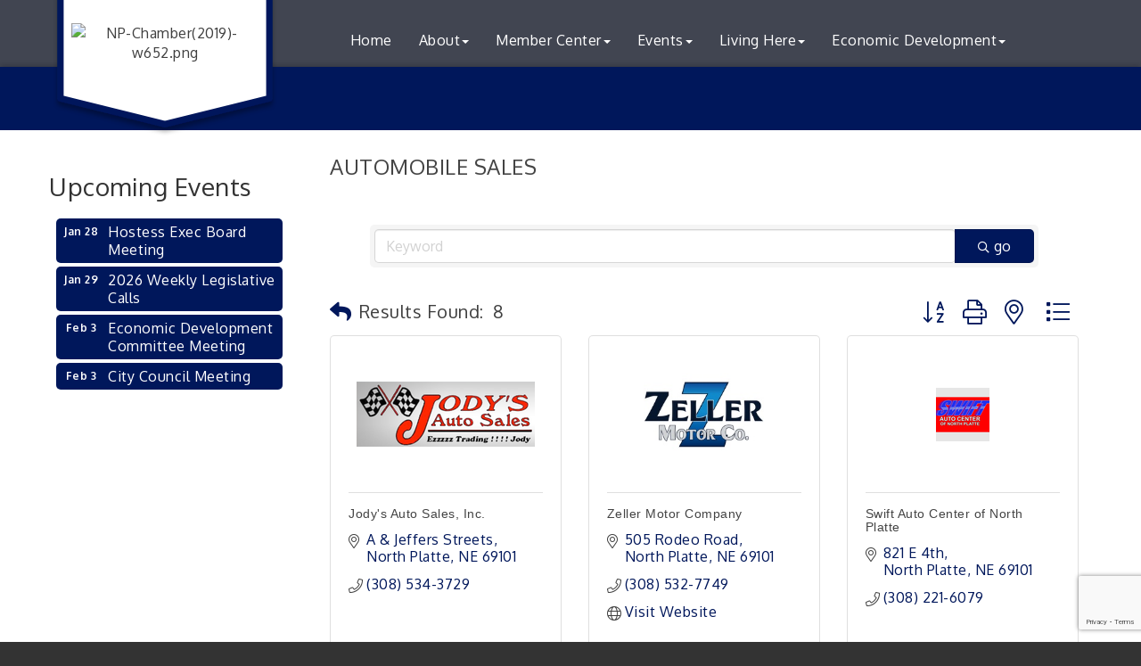

--- FILE ---
content_type: text/html; charset=utf-8
request_url: https://www.google.com/recaptcha/enterprise/anchor?ar=1&k=6LfI_T8rAAAAAMkWHrLP_GfSf3tLy9tKa839wcWa&co=aHR0cHM6Ly93d3cubnBhcmVhLmNvbTo0NDM.&hl=en&v=N67nZn4AqZkNcbeMu4prBgzg&size=invisible&anchor-ms=20000&execute-ms=30000&cb=nvb5f25o2k1h
body_size: 48837
content:
<!DOCTYPE HTML><html dir="ltr" lang="en"><head><meta http-equiv="Content-Type" content="text/html; charset=UTF-8">
<meta http-equiv="X-UA-Compatible" content="IE=edge">
<title>reCAPTCHA</title>
<style type="text/css">
/* cyrillic-ext */
@font-face {
  font-family: 'Roboto';
  font-style: normal;
  font-weight: 400;
  font-stretch: 100%;
  src: url(//fonts.gstatic.com/s/roboto/v48/KFO7CnqEu92Fr1ME7kSn66aGLdTylUAMa3GUBHMdazTgWw.woff2) format('woff2');
  unicode-range: U+0460-052F, U+1C80-1C8A, U+20B4, U+2DE0-2DFF, U+A640-A69F, U+FE2E-FE2F;
}
/* cyrillic */
@font-face {
  font-family: 'Roboto';
  font-style: normal;
  font-weight: 400;
  font-stretch: 100%;
  src: url(//fonts.gstatic.com/s/roboto/v48/KFO7CnqEu92Fr1ME7kSn66aGLdTylUAMa3iUBHMdazTgWw.woff2) format('woff2');
  unicode-range: U+0301, U+0400-045F, U+0490-0491, U+04B0-04B1, U+2116;
}
/* greek-ext */
@font-face {
  font-family: 'Roboto';
  font-style: normal;
  font-weight: 400;
  font-stretch: 100%;
  src: url(//fonts.gstatic.com/s/roboto/v48/KFO7CnqEu92Fr1ME7kSn66aGLdTylUAMa3CUBHMdazTgWw.woff2) format('woff2');
  unicode-range: U+1F00-1FFF;
}
/* greek */
@font-face {
  font-family: 'Roboto';
  font-style: normal;
  font-weight: 400;
  font-stretch: 100%;
  src: url(//fonts.gstatic.com/s/roboto/v48/KFO7CnqEu92Fr1ME7kSn66aGLdTylUAMa3-UBHMdazTgWw.woff2) format('woff2');
  unicode-range: U+0370-0377, U+037A-037F, U+0384-038A, U+038C, U+038E-03A1, U+03A3-03FF;
}
/* math */
@font-face {
  font-family: 'Roboto';
  font-style: normal;
  font-weight: 400;
  font-stretch: 100%;
  src: url(//fonts.gstatic.com/s/roboto/v48/KFO7CnqEu92Fr1ME7kSn66aGLdTylUAMawCUBHMdazTgWw.woff2) format('woff2');
  unicode-range: U+0302-0303, U+0305, U+0307-0308, U+0310, U+0312, U+0315, U+031A, U+0326-0327, U+032C, U+032F-0330, U+0332-0333, U+0338, U+033A, U+0346, U+034D, U+0391-03A1, U+03A3-03A9, U+03B1-03C9, U+03D1, U+03D5-03D6, U+03F0-03F1, U+03F4-03F5, U+2016-2017, U+2034-2038, U+203C, U+2040, U+2043, U+2047, U+2050, U+2057, U+205F, U+2070-2071, U+2074-208E, U+2090-209C, U+20D0-20DC, U+20E1, U+20E5-20EF, U+2100-2112, U+2114-2115, U+2117-2121, U+2123-214F, U+2190, U+2192, U+2194-21AE, U+21B0-21E5, U+21F1-21F2, U+21F4-2211, U+2213-2214, U+2216-22FF, U+2308-230B, U+2310, U+2319, U+231C-2321, U+2336-237A, U+237C, U+2395, U+239B-23B7, U+23D0, U+23DC-23E1, U+2474-2475, U+25AF, U+25B3, U+25B7, U+25BD, U+25C1, U+25CA, U+25CC, U+25FB, U+266D-266F, U+27C0-27FF, U+2900-2AFF, U+2B0E-2B11, U+2B30-2B4C, U+2BFE, U+3030, U+FF5B, U+FF5D, U+1D400-1D7FF, U+1EE00-1EEFF;
}
/* symbols */
@font-face {
  font-family: 'Roboto';
  font-style: normal;
  font-weight: 400;
  font-stretch: 100%;
  src: url(//fonts.gstatic.com/s/roboto/v48/KFO7CnqEu92Fr1ME7kSn66aGLdTylUAMaxKUBHMdazTgWw.woff2) format('woff2');
  unicode-range: U+0001-000C, U+000E-001F, U+007F-009F, U+20DD-20E0, U+20E2-20E4, U+2150-218F, U+2190, U+2192, U+2194-2199, U+21AF, U+21E6-21F0, U+21F3, U+2218-2219, U+2299, U+22C4-22C6, U+2300-243F, U+2440-244A, U+2460-24FF, U+25A0-27BF, U+2800-28FF, U+2921-2922, U+2981, U+29BF, U+29EB, U+2B00-2BFF, U+4DC0-4DFF, U+FFF9-FFFB, U+10140-1018E, U+10190-1019C, U+101A0, U+101D0-101FD, U+102E0-102FB, U+10E60-10E7E, U+1D2C0-1D2D3, U+1D2E0-1D37F, U+1F000-1F0FF, U+1F100-1F1AD, U+1F1E6-1F1FF, U+1F30D-1F30F, U+1F315, U+1F31C, U+1F31E, U+1F320-1F32C, U+1F336, U+1F378, U+1F37D, U+1F382, U+1F393-1F39F, U+1F3A7-1F3A8, U+1F3AC-1F3AF, U+1F3C2, U+1F3C4-1F3C6, U+1F3CA-1F3CE, U+1F3D4-1F3E0, U+1F3ED, U+1F3F1-1F3F3, U+1F3F5-1F3F7, U+1F408, U+1F415, U+1F41F, U+1F426, U+1F43F, U+1F441-1F442, U+1F444, U+1F446-1F449, U+1F44C-1F44E, U+1F453, U+1F46A, U+1F47D, U+1F4A3, U+1F4B0, U+1F4B3, U+1F4B9, U+1F4BB, U+1F4BF, U+1F4C8-1F4CB, U+1F4D6, U+1F4DA, U+1F4DF, U+1F4E3-1F4E6, U+1F4EA-1F4ED, U+1F4F7, U+1F4F9-1F4FB, U+1F4FD-1F4FE, U+1F503, U+1F507-1F50B, U+1F50D, U+1F512-1F513, U+1F53E-1F54A, U+1F54F-1F5FA, U+1F610, U+1F650-1F67F, U+1F687, U+1F68D, U+1F691, U+1F694, U+1F698, U+1F6AD, U+1F6B2, U+1F6B9-1F6BA, U+1F6BC, U+1F6C6-1F6CF, U+1F6D3-1F6D7, U+1F6E0-1F6EA, U+1F6F0-1F6F3, U+1F6F7-1F6FC, U+1F700-1F7FF, U+1F800-1F80B, U+1F810-1F847, U+1F850-1F859, U+1F860-1F887, U+1F890-1F8AD, U+1F8B0-1F8BB, U+1F8C0-1F8C1, U+1F900-1F90B, U+1F93B, U+1F946, U+1F984, U+1F996, U+1F9E9, U+1FA00-1FA6F, U+1FA70-1FA7C, U+1FA80-1FA89, U+1FA8F-1FAC6, U+1FACE-1FADC, U+1FADF-1FAE9, U+1FAF0-1FAF8, U+1FB00-1FBFF;
}
/* vietnamese */
@font-face {
  font-family: 'Roboto';
  font-style: normal;
  font-weight: 400;
  font-stretch: 100%;
  src: url(//fonts.gstatic.com/s/roboto/v48/KFO7CnqEu92Fr1ME7kSn66aGLdTylUAMa3OUBHMdazTgWw.woff2) format('woff2');
  unicode-range: U+0102-0103, U+0110-0111, U+0128-0129, U+0168-0169, U+01A0-01A1, U+01AF-01B0, U+0300-0301, U+0303-0304, U+0308-0309, U+0323, U+0329, U+1EA0-1EF9, U+20AB;
}
/* latin-ext */
@font-face {
  font-family: 'Roboto';
  font-style: normal;
  font-weight: 400;
  font-stretch: 100%;
  src: url(//fonts.gstatic.com/s/roboto/v48/KFO7CnqEu92Fr1ME7kSn66aGLdTylUAMa3KUBHMdazTgWw.woff2) format('woff2');
  unicode-range: U+0100-02BA, U+02BD-02C5, U+02C7-02CC, U+02CE-02D7, U+02DD-02FF, U+0304, U+0308, U+0329, U+1D00-1DBF, U+1E00-1E9F, U+1EF2-1EFF, U+2020, U+20A0-20AB, U+20AD-20C0, U+2113, U+2C60-2C7F, U+A720-A7FF;
}
/* latin */
@font-face {
  font-family: 'Roboto';
  font-style: normal;
  font-weight: 400;
  font-stretch: 100%;
  src: url(//fonts.gstatic.com/s/roboto/v48/KFO7CnqEu92Fr1ME7kSn66aGLdTylUAMa3yUBHMdazQ.woff2) format('woff2');
  unicode-range: U+0000-00FF, U+0131, U+0152-0153, U+02BB-02BC, U+02C6, U+02DA, U+02DC, U+0304, U+0308, U+0329, U+2000-206F, U+20AC, U+2122, U+2191, U+2193, U+2212, U+2215, U+FEFF, U+FFFD;
}
/* cyrillic-ext */
@font-face {
  font-family: 'Roboto';
  font-style: normal;
  font-weight: 500;
  font-stretch: 100%;
  src: url(//fonts.gstatic.com/s/roboto/v48/KFO7CnqEu92Fr1ME7kSn66aGLdTylUAMa3GUBHMdazTgWw.woff2) format('woff2');
  unicode-range: U+0460-052F, U+1C80-1C8A, U+20B4, U+2DE0-2DFF, U+A640-A69F, U+FE2E-FE2F;
}
/* cyrillic */
@font-face {
  font-family: 'Roboto';
  font-style: normal;
  font-weight: 500;
  font-stretch: 100%;
  src: url(//fonts.gstatic.com/s/roboto/v48/KFO7CnqEu92Fr1ME7kSn66aGLdTylUAMa3iUBHMdazTgWw.woff2) format('woff2');
  unicode-range: U+0301, U+0400-045F, U+0490-0491, U+04B0-04B1, U+2116;
}
/* greek-ext */
@font-face {
  font-family: 'Roboto';
  font-style: normal;
  font-weight: 500;
  font-stretch: 100%;
  src: url(//fonts.gstatic.com/s/roboto/v48/KFO7CnqEu92Fr1ME7kSn66aGLdTylUAMa3CUBHMdazTgWw.woff2) format('woff2');
  unicode-range: U+1F00-1FFF;
}
/* greek */
@font-face {
  font-family: 'Roboto';
  font-style: normal;
  font-weight: 500;
  font-stretch: 100%;
  src: url(//fonts.gstatic.com/s/roboto/v48/KFO7CnqEu92Fr1ME7kSn66aGLdTylUAMa3-UBHMdazTgWw.woff2) format('woff2');
  unicode-range: U+0370-0377, U+037A-037F, U+0384-038A, U+038C, U+038E-03A1, U+03A3-03FF;
}
/* math */
@font-face {
  font-family: 'Roboto';
  font-style: normal;
  font-weight: 500;
  font-stretch: 100%;
  src: url(//fonts.gstatic.com/s/roboto/v48/KFO7CnqEu92Fr1ME7kSn66aGLdTylUAMawCUBHMdazTgWw.woff2) format('woff2');
  unicode-range: U+0302-0303, U+0305, U+0307-0308, U+0310, U+0312, U+0315, U+031A, U+0326-0327, U+032C, U+032F-0330, U+0332-0333, U+0338, U+033A, U+0346, U+034D, U+0391-03A1, U+03A3-03A9, U+03B1-03C9, U+03D1, U+03D5-03D6, U+03F0-03F1, U+03F4-03F5, U+2016-2017, U+2034-2038, U+203C, U+2040, U+2043, U+2047, U+2050, U+2057, U+205F, U+2070-2071, U+2074-208E, U+2090-209C, U+20D0-20DC, U+20E1, U+20E5-20EF, U+2100-2112, U+2114-2115, U+2117-2121, U+2123-214F, U+2190, U+2192, U+2194-21AE, U+21B0-21E5, U+21F1-21F2, U+21F4-2211, U+2213-2214, U+2216-22FF, U+2308-230B, U+2310, U+2319, U+231C-2321, U+2336-237A, U+237C, U+2395, U+239B-23B7, U+23D0, U+23DC-23E1, U+2474-2475, U+25AF, U+25B3, U+25B7, U+25BD, U+25C1, U+25CA, U+25CC, U+25FB, U+266D-266F, U+27C0-27FF, U+2900-2AFF, U+2B0E-2B11, U+2B30-2B4C, U+2BFE, U+3030, U+FF5B, U+FF5D, U+1D400-1D7FF, U+1EE00-1EEFF;
}
/* symbols */
@font-face {
  font-family: 'Roboto';
  font-style: normal;
  font-weight: 500;
  font-stretch: 100%;
  src: url(//fonts.gstatic.com/s/roboto/v48/KFO7CnqEu92Fr1ME7kSn66aGLdTylUAMaxKUBHMdazTgWw.woff2) format('woff2');
  unicode-range: U+0001-000C, U+000E-001F, U+007F-009F, U+20DD-20E0, U+20E2-20E4, U+2150-218F, U+2190, U+2192, U+2194-2199, U+21AF, U+21E6-21F0, U+21F3, U+2218-2219, U+2299, U+22C4-22C6, U+2300-243F, U+2440-244A, U+2460-24FF, U+25A0-27BF, U+2800-28FF, U+2921-2922, U+2981, U+29BF, U+29EB, U+2B00-2BFF, U+4DC0-4DFF, U+FFF9-FFFB, U+10140-1018E, U+10190-1019C, U+101A0, U+101D0-101FD, U+102E0-102FB, U+10E60-10E7E, U+1D2C0-1D2D3, U+1D2E0-1D37F, U+1F000-1F0FF, U+1F100-1F1AD, U+1F1E6-1F1FF, U+1F30D-1F30F, U+1F315, U+1F31C, U+1F31E, U+1F320-1F32C, U+1F336, U+1F378, U+1F37D, U+1F382, U+1F393-1F39F, U+1F3A7-1F3A8, U+1F3AC-1F3AF, U+1F3C2, U+1F3C4-1F3C6, U+1F3CA-1F3CE, U+1F3D4-1F3E0, U+1F3ED, U+1F3F1-1F3F3, U+1F3F5-1F3F7, U+1F408, U+1F415, U+1F41F, U+1F426, U+1F43F, U+1F441-1F442, U+1F444, U+1F446-1F449, U+1F44C-1F44E, U+1F453, U+1F46A, U+1F47D, U+1F4A3, U+1F4B0, U+1F4B3, U+1F4B9, U+1F4BB, U+1F4BF, U+1F4C8-1F4CB, U+1F4D6, U+1F4DA, U+1F4DF, U+1F4E3-1F4E6, U+1F4EA-1F4ED, U+1F4F7, U+1F4F9-1F4FB, U+1F4FD-1F4FE, U+1F503, U+1F507-1F50B, U+1F50D, U+1F512-1F513, U+1F53E-1F54A, U+1F54F-1F5FA, U+1F610, U+1F650-1F67F, U+1F687, U+1F68D, U+1F691, U+1F694, U+1F698, U+1F6AD, U+1F6B2, U+1F6B9-1F6BA, U+1F6BC, U+1F6C6-1F6CF, U+1F6D3-1F6D7, U+1F6E0-1F6EA, U+1F6F0-1F6F3, U+1F6F7-1F6FC, U+1F700-1F7FF, U+1F800-1F80B, U+1F810-1F847, U+1F850-1F859, U+1F860-1F887, U+1F890-1F8AD, U+1F8B0-1F8BB, U+1F8C0-1F8C1, U+1F900-1F90B, U+1F93B, U+1F946, U+1F984, U+1F996, U+1F9E9, U+1FA00-1FA6F, U+1FA70-1FA7C, U+1FA80-1FA89, U+1FA8F-1FAC6, U+1FACE-1FADC, U+1FADF-1FAE9, U+1FAF0-1FAF8, U+1FB00-1FBFF;
}
/* vietnamese */
@font-face {
  font-family: 'Roboto';
  font-style: normal;
  font-weight: 500;
  font-stretch: 100%;
  src: url(//fonts.gstatic.com/s/roboto/v48/KFO7CnqEu92Fr1ME7kSn66aGLdTylUAMa3OUBHMdazTgWw.woff2) format('woff2');
  unicode-range: U+0102-0103, U+0110-0111, U+0128-0129, U+0168-0169, U+01A0-01A1, U+01AF-01B0, U+0300-0301, U+0303-0304, U+0308-0309, U+0323, U+0329, U+1EA0-1EF9, U+20AB;
}
/* latin-ext */
@font-face {
  font-family: 'Roboto';
  font-style: normal;
  font-weight: 500;
  font-stretch: 100%;
  src: url(//fonts.gstatic.com/s/roboto/v48/KFO7CnqEu92Fr1ME7kSn66aGLdTylUAMa3KUBHMdazTgWw.woff2) format('woff2');
  unicode-range: U+0100-02BA, U+02BD-02C5, U+02C7-02CC, U+02CE-02D7, U+02DD-02FF, U+0304, U+0308, U+0329, U+1D00-1DBF, U+1E00-1E9F, U+1EF2-1EFF, U+2020, U+20A0-20AB, U+20AD-20C0, U+2113, U+2C60-2C7F, U+A720-A7FF;
}
/* latin */
@font-face {
  font-family: 'Roboto';
  font-style: normal;
  font-weight: 500;
  font-stretch: 100%;
  src: url(//fonts.gstatic.com/s/roboto/v48/KFO7CnqEu92Fr1ME7kSn66aGLdTylUAMa3yUBHMdazQ.woff2) format('woff2');
  unicode-range: U+0000-00FF, U+0131, U+0152-0153, U+02BB-02BC, U+02C6, U+02DA, U+02DC, U+0304, U+0308, U+0329, U+2000-206F, U+20AC, U+2122, U+2191, U+2193, U+2212, U+2215, U+FEFF, U+FFFD;
}
/* cyrillic-ext */
@font-face {
  font-family: 'Roboto';
  font-style: normal;
  font-weight: 900;
  font-stretch: 100%;
  src: url(//fonts.gstatic.com/s/roboto/v48/KFO7CnqEu92Fr1ME7kSn66aGLdTylUAMa3GUBHMdazTgWw.woff2) format('woff2');
  unicode-range: U+0460-052F, U+1C80-1C8A, U+20B4, U+2DE0-2DFF, U+A640-A69F, U+FE2E-FE2F;
}
/* cyrillic */
@font-face {
  font-family: 'Roboto';
  font-style: normal;
  font-weight: 900;
  font-stretch: 100%;
  src: url(//fonts.gstatic.com/s/roboto/v48/KFO7CnqEu92Fr1ME7kSn66aGLdTylUAMa3iUBHMdazTgWw.woff2) format('woff2');
  unicode-range: U+0301, U+0400-045F, U+0490-0491, U+04B0-04B1, U+2116;
}
/* greek-ext */
@font-face {
  font-family: 'Roboto';
  font-style: normal;
  font-weight: 900;
  font-stretch: 100%;
  src: url(//fonts.gstatic.com/s/roboto/v48/KFO7CnqEu92Fr1ME7kSn66aGLdTylUAMa3CUBHMdazTgWw.woff2) format('woff2');
  unicode-range: U+1F00-1FFF;
}
/* greek */
@font-face {
  font-family: 'Roboto';
  font-style: normal;
  font-weight: 900;
  font-stretch: 100%;
  src: url(//fonts.gstatic.com/s/roboto/v48/KFO7CnqEu92Fr1ME7kSn66aGLdTylUAMa3-UBHMdazTgWw.woff2) format('woff2');
  unicode-range: U+0370-0377, U+037A-037F, U+0384-038A, U+038C, U+038E-03A1, U+03A3-03FF;
}
/* math */
@font-face {
  font-family: 'Roboto';
  font-style: normal;
  font-weight: 900;
  font-stretch: 100%;
  src: url(//fonts.gstatic.com/s/roboto/v48/KFO7CnqEu92Fr1ME7kSn66aGLdTylUAMawCUBHMdazTgWw.woff2) format('woff2');
  unicode-range: U+0302-0303, U+0305, U+0307-0308, U+0310, U+0312, U+0315, U+031A, U+0326-0327, U+032C, U+032F-0330, U+0332-0333, U+0338, U+033A, U+0346, U+034D, U+0391-03A1, U+03A3-03A9, U+03B1-03C9, U+03D1, U+03D5-03D6, U+03F0-03F1, U+03F4-03F5, U+2016-2017, U+2034-2038, U+203C, U+2040, U+2043, U+2047, U+2050, U+2057, U+205F, U+2070-2071, U+2074-208E, U+2090-209C, U+20D0-20DC, U+20E1, U+20E5-20EF, U+2100-2112, U+2114-2115, U+2117-2121, U+2123-214F, U+2190, U+2192, U+2194-21AE, U+21B0-21E5, U+21F1-21F2, U+21F4-2211, U+2213-2214, U+2216-22FF, U+2308-230B, U+2310, U+2319, U+231C-2321, U+2336-237A, U+237C, U+2395, U+239B-23B7, U+23D0, U+23DC-23E1, U+2474-2475, U+25AF, U+25B3, U+25B7, U+25BD, U+25C1, U+25CA, U+25CC, U+25FB, U+266D-266F, U+27C0-27FF, U+2900-2AFF, U+2B0E-2B11, U+2B30-2B4C, U+2BFE, U+3030, U+FF5B, U+FF5D, U+1D400-1D7FF, U+1EE00-1EEFF;
}
/* symbols */
@font-face {
  font-family: 'Roboto';
  font-style: normal;
  font-weight: 900;
  font-stretch: 100%;
  src: url(//fonts.gstatic.com/s/roboto/v48/KFO7CnqEu92Fr1ME7kSn66aGLdTylUAMaxKUBHMdazTgWw.woff2) format('woff2');
  unicode-range: U+0001-000C, U+000E-001F, U+007F-009F, U+20DD-20E0, U+20E2-20E4, U+2150-218F, U+2190, U+2192, U+2194-2199, U+21AF, U+21E6-21F0, U+21F3, U+2218-2219, U+2299, U+22C4-22C6, U+2300-243F, U+2440-244A, U+2460-24FF, U+25A0-27BF, U+2800-28FF, U+2921-2922, U+2981, U+29BF, U+29EB, U+2B00-2BFF, U+4DC0-4DFF, U+FFF9-FFFB, U+10140-1018E, U+10190-1019C, U+101A0, U+101D0-101FD, U+102E0-102FB, U+10E60-10E7E, U+1D2C0-1D2D3, U+1D2E0-1D37F, U+1F000-1F0FF, U+1F100-1F1AD, U+1F1E6-1F1FF, U+1F30D-1F30F, U+1F315, U+1F31C, U+1F31E, U+1F320-1F32C, U+1F336, U+1F378, U+1F37D, U+1F382, U+1F393-1F39F, U+1F3A7-1F3A8, U+1F3AC-1F3AF, U+1F3C2, U+1F3C4-1F3C6, U+1F3CA-1F3CE, U+1F3D4-1F3E0, U+1F3ED, U+1F3F1-1F3F3, U+1F3F5-1F3F7, U+1F408, U+1F415, U+1F41F, U+1F426, U+1F43F, U+1F441-1F442, U+1F444, U+1F446-1F449, U+1F44C-1F44E, U+1F453, U+1F46A, U+1F47D, U+1F4A3, U+1F4B0, U+1F4B3, U+1F4B9, U+1F4BB, U+1F4BF, U+1F4C8-1F4CB, U+1F4D6, U+1F4DA, U+1F4DF, U+1F4E3-1F4E6, U+1F4EA-1F4ED, U+1F4F7, U+1F4F9-1F4FB, U+1F4FD-1F4FE, U+1F503, U+1F507-1F50B, U+1F50D, U+1F512-1F513, U+1F53E-1F54A, U+1F54F-1F5FA, U+1F610, U+1F650-1F67F, U+1F687, U+1F68D, U+1F691, U+1F694, U+1F698, U+1F6AD, U+1F6B2, U+1F6B9-1F6BA, U+1F6BC, U+1F6C6-1F6CF, U+1F6D3-1F6D7, U+1F6E0-1F6EA, U+1F6F0-1F6F3, U+1F6F7-1F6FC, U+1F700-1F7FF, U+1F800-1F80B, U+1F810-1F847, U+1F850-1F859, U+1F860-1F887, U+1F890-1F8AD, U+1F8B0-1F8BB, U+1F8C0-1F8C1, U+1F900-1F90B, U+1F93B, U+1F946, U+1F984, U+1F996, U+1F9E9, U+1FA00-1FA6F, U+1FA70-1FA7C, U+1FA80-1FA89, U+1FA8F-1FAC6, U+1FACE-1FADC, U+1FADF-1FAE9, U+1FAF0-1FAF8, U+1FB00-1FBFF;
}
/* vietnamese */
@font-face {
  font-family: 'Roboto';
  font-style: normal;
  font-weight: 900;
  font-stretch: 100%;
  src: url(//fonts.gstatic.com/s/roboto/v48/KFO7CnqEu92Fr1ME7kSn66aGLdTylUAMa3OUBHMdazTgWw.woff2) format('woff2');
  unicode-range: U+0102-0103, U+0110-0111, U+0128-0129, U+0168-0169, U+01A0-01A1, U+01AF-01B0, U+0300-0301, U+0303-0304, U+0308-0309, U+0323, U+0329, U+1EA0-1EF9, U+20AB;
}
/* latin-ext */
@font-face {
  font-family: 'Roboto';
  font-style: normal;
  font-weight: 900;
  font-stretch: 100%;
  src: url(//fonts.gstatic.com/s/roboto/v48/KFO7CnqEu92Fr1ME7kSn66aGLdTylUAMa3KUBHMdazTgWw.woff2) format('woff2');
  unicode-range: U+0100-02BA, U+02BD-02C5, U+02C7-02CC, U+02CE-02D7, U+02DD-02FF, U+0304, U+0308, U+0329, U+1D00-1DBF, U+1E00-1E9F, U+1EF2-1EFF, U+2020, U+20A0-20AB, U+20AD-20C0, U+2113, U+2C60-2C7F, U+A720-A7FF;
}
/* latin */
@font-face {
  font-family: 'Roboto';
  font-style: normal;
  font-weight: 900;
  font-stretch: 100%;
  src: url(//fonts.gstatic.com/s/roboto/v48/KFO7CnqEu92Fr1ME7kSn66aGLdTylUAMa3yUBHMdazQ.woff2) format('woff2');
  unicode-range: U+0000-00FF, U+0131, U+0152-0153, U+02BB-02BC, U+02C6, U+02DA, U+02DC, U+0304, U+0308, U+0329, U+2000-206F, U+20AC, U+2122, U+2191, U+2193, U+2212, U+2215, U+FEFF, U+FFFD;
}

</style>
<link rel="stylesheet" type="text/css" href="https://www.gstatic.com/recaptcha/releases/N67nZn4AqZkNcbeMu4prBgzg/styles__ltr.css">
<script nonce="uxhg_rv3xmNxLTY8OIOOqA" type="text/javascript">window['__recaptcha_api'] = 'https://www.google.com/recaptcha/enterprise/';</script>
<script type="text/javascript" src="https://www.gstatic.com/recaptcha/releases/N67nZn4AqZkNcbeMu4prBgzg/recaptcha__en.js" nonce="uxhg_rv3xmNxLTY8OIOOqA">
      
    </script></head>
<body><div id="rc-anchor-alert" class="rc-anchor-alert"></div>
<input type="hidden" id="recaptcha-token" value="[base64]">
<script type="text/javascript" nonce="uxhg_rv3xmNxLTY8OIOOqA">
      recaptcha.anchor.Main.init("[\x22ainput\x22,[\x22bgdata\x22,\x22\x22,\[base64]/[base64]/[base64]/bmV3IHJbeF0oY1swXSk6RT09Mj9uZXcgclt4XShjWzBdLGNbMV0pOkU9PTM/bmV3IHJbeF0oY1swXSxjWzFdLGNbMl0pOkU9PTQ/[base64]/[base64]/[base64]/[base64]/[base64]/[base64]/[base64]/[base64]\x22,\[base64]\\u003d\\u003d\x22,\x22P8KyeV7Ch0IYRcK6w4TDqUlnMHgBw5DChA12wq08wpjCkWDDoEVrAcKQSlbCpMKRwqk/WjHDpjfCkyBUwrHDhMK+acOHw6dTw7rCisKnGWogPcOnw7bCusKqRcOLZzPDvVU1ZMKAw5/[base64]/Di8KxwqPDuxY0wpE6KFDDhzE9wpfDgATDlU5CwpDDtlXDuBfCmsKzw6kvHcOSFsKbw4rDtsK2Y3gKw7zDi8OsJhgWaMOXYwPDsDIBw6HDuUJ+YcOdwq5sAirDjUFDw43DmMOpwpcfwr5owoTDo8Owwp5aF0XChSZ+wp5gw7TCtMObVcKdw7jDlsKVGQx/[base64]/DpcOTw6JdXcK0wrnDuSwbwovDg8O3SsKqwqQOXMOLZ8KiEcOqYcOgw5DDqF7DlcKiKsKXViHCqg/[base64]/[base64]/Cq8K4a2rCt8KQAWJBw4jDucOWwp3DvsKrL08tVMKrw618FgpZwpctGMKlQ8Kkwr16X8KVAjQLf8OJHMK6w5XCgsOtw4F/SsOODRnCosOQCT3DtcKdwovCokPCksKgEWpyPMOVw5LDlVgrw4fCgsOudMOew40FS8O+ZUfCm8KAwoPCvw/[base64]/eMOzw6vDtGw4Y34/w5B1JS1Mw43CjlFGwq0+w5dyw6V8OcOGPVduwpTCtBvCn8KMw6nCm8OTw50SKSrCtBoaw7/ClMKowqInwqddwrvDgl3Cmm7Ck8OVBsKEwpwePT1II8K6OcKWcX00WGQFSsOyLMK8VMKXw4YFKj9dw5rCmcOfbsKLBMO+wqPDrcKkw4jClxTDokwGKcOKWsKkY8OmKsKDWsOYw6Udwq9nw4/Ds8OzQRRVesKrw7rCsnTDqXknIcKXMhAEBG/DnXwFMxjDiAbDgMO1w5HDjXJZwozCqWkPX11aa8Oywroaw6R2w4V0D0fCoHwpwrt9S2jCji3Doh7DgsOww5zCsAxgLcO1wqbDssO7O1gpa1RHwpscTMOawrrCrXZQwqpXYzkaw59Sw6jCvhMpSgx8w5Voc8O0KcKmworDr8KGw5FCw4/CoB/DkcO0wp0yMcKRwoNQw59yE351w4MkQcKjPB7Dn8OeAsO/VMKNDsOeE8ObTj3Cg8OsOMOFw5EDESkKwq7CnmjDmC3DrcOfMQPDmVk/wq8KPsKfwoAVw5hiW8KFGsOJKxg3GQMmw4Icw7nDujXDqGYxw77CtsOFSQEQa8ORwpHCp2AIw7EyRcOyw7rCuMKbwqDCoG/CtVF9IVk0UcK6EsKcS8OqT8KkwoROw4RNw5kmfcOlw415G8OoXUVpd8Ozwr4xw7DCti0+fzBgw7dBwo/CtSpewpfDl8OKaAY4OcKeNHnCkUPCgcKjWMOMLWLDl0PCr8K/ZcKZwopiwq/CpsKFCk/CrsOxSz1WwqNzHGLDsFHDuAvDn0XDrXJqw7YGw45Vw4s/w78+w4TDs8OpTcKmUMKPwobCmsK5woBaTMOxOi3CvMKpw5LCtMKpwoUzOm/[base64]/Z3rDiHZCwpI4wopMwrTCv1HCh8O0b2IQG8O+Ox9LN2LDoEhLDcK/w60Ke8KZfRbCpRoFFSXDscORw6fDhsKqw6DDnTbDl8KPJHrCm8OUw4vDm8KXw54ZVWAUwqptPcKbwqtPw4IcCsKgCh7DosKxw5DDp8OVwqXDqQU4w64GJMKgw5XDgzbDjcOVKsO2woVtw6snwpJFwqsCZ27DkRVYw58GMsKJwptUYcKpTMOaISpzw5/DrCzCuFPCmwvDhGPCiF/DuVAzcBDCgVLCs0hEV8OWw54zwpdrwqAVwohmw7NISsOTGjTDs15fBMKPw7g3fBNMwolXLcKzw49qw43CrsOFwqRIBcOqwqEBS8Kywq/Ds8KJw7vCqCljwp3CqC8eW8KGL8KPFsKPw6N5wporw6l+ZlnCiMKSJ2DCg8OsCHFHw4rDqhgYdAjCg8OVw7glwpYnKSZaWcOpw6/Duk/Dg8OEaMKrfsK2PMO9blLCh8O1wrHDmSE7wqjDg8KowpnDuxBewrTCh8KPwrVOw4BDw6/Duks0OFnCmsKQecKJwrBVw5fCnRTCjlBDw6Bww47DtWHDvHIUF8KiAi3DjcKYI1bDvRojfMKgwoPDhMOnW8KKKzZ5w55jCsKcw6zCo8KPw4PChcKufR8LwrXChyF7LsKIw4TChCNsSz/[base64]/[base64]/Dr8KvwofClMOYQArDk1/CtxcxwqTDisO7DsKXU8KZw69cwonDjsOLwpEXwrvCj8KPw6bDmxLDjFcQasOawoNUDHXCksOVw6fCnMOywrLCq3zCg8O9w6DCkCfDpcKWw6/[base64]/w6fCjmzDusO/[base64]/DhcKDJ8KxwqbDgcKDw4kLw5pSMEolwqUaIhPCp0HDgcK5MGrCj0TDjz9bA8Odwq/Dp2cOwo7Cj8K2JlFzw4nDscOAd8KAJiHDjCPCkR4UwoJAYirCmcOaw4oQIUvDqhLDjcOYNEHDj8KICQRrAMK0MxZHwrfDm8ODcGUPw5NUTyE2w6AxHgTDpcKMwrgKZcOEw5nCvMOFPRPDisOMw57DtwnDkMOCw51/w79AJG7CvsKeDcOkBBjCgcKfSGLCvsKtwrhwCUQ2w5x7E1l2K8OUw7pAwqzCi8Osw4NuayPCiU4Awq5ywokRw4cAwr01w4nChcKrw7wuc8ORJSTDiMKfwphCwr/DpGPDhMOgw5kkGGZXw67DosK7w4ZDETFVw5fCuXjCo8OoLsKEw7/CtGBWwoc/w5MdwqbCl8Kvw5lET3rCji7Doi/[base64]/wozDli9eTMOpw7LDnyFgw6/CpzbDjMK1VcK7w5bDksK/woDDvMOowr7DsDXCrnZ4wq3CqWt8TsO8w6d3w5XCpQDDpMO3ecKsw7XClcOzfcKUw5V3LS3CmsOEMwoCDBdHSWhvM1jDscO4W3Icw45Bwq4uGjJNwqHDkcOtYmFwS8KtCVt7YjMlbsO+PMO4KcKUGMKZwoIHw5Rjwp4/woE3w55ibAgzMXVaw6YNcDrDm8KXw41MwpvCun7DmRLDs8Oqw6nCihXCqMOAZcOBw4ATw6PDhU4mUVZiFcKJaRkhMcKHHsKzYV/Ctj3DusOyIU9Iw5Ubwrdaw6XDtcOyTydIScKnw7rCnQXDtj/[base64]/CsMKXwpfCjnVNaMK0w7Yow6vCjcO9UcOsRB3DinHCkTrDsTwuB8KIIynCm8KhwpR1wrkZa8OCwqHCpjDDksK/KUbDrn8yDsKKRcKeOGTCih/CrlzDjWV2OMK5woTDsjBsFGNPdkdlekl1w4lhKFPDmBbDm8KNw6rDnkgabVDDgSojPF/DjcO8w44JSMKVWiVIw6FQaFEiw47DqsOLwr/DuD1bw598ZixFw5hww4fDmzpYwpsUC8K/wo7Dp8OKw4pjwqprJsO0w7XDosKtIsKiwojDlyTCmT7CgcOIw4zDnBdsalBNwoDDlC7DvMKEFhLCnyZUw5vDiQ3Cvgg4w5EKwpbDgMOgw4VowrLCpVLDjMO7woNhMitgw6omLMOMwq/CpW3DpBbCnzTDq8K9w4pVwqHCg8KiwrnCjWJ0SsOjw57Dl8KFwrJHJmjDv8KywrktU8O/w6HDmcK4wrrDtsKSw6rDkAvDs8KLwopvw49hw5g5BsOWUcKRwrZBNMK7w6XCjsOuw4wGYBgTXDnDslfClFPDglXCtmkJQcKoZMOSMcK8ZDZZw78QIBvCqRrCgsO1FMKMw7HCin5Tw6RJJsOARMKrwqJND8KIccK2RhAYw6NwRwp+bsO9w53DmTTCrTJZw6/DhcKhScOFw5bDqBzCvsKUXsOECyFGEcKTXT5kwqI5wp4fw5cjw6o7woBBbMO/w7snw6rDsMKPwqc2wpLCpHcKScOgU8KLOsOPw5zCsUgEd8KwD8OaVn7CmnHDp33DigJLewvDqipxw67Cin/CsnU3Z8K9w7rCqcObw7PCqjNfIsOlAy9Bw65GwqjDjgzCtcKdw740w4fDkMO4QsO7U8KIScKgDMOAwr0NQcOvP0URfMKQwrnCmMORwrvDsMKQw7zCisOGORllJhPCtsOxD00TegVnWDdAw57CicKKEQLClMOMLi3CuGJKw5cww5/Ct8Kdw59VA8OHwpMoRTzCvcORw4pDDQrDmFxRwqnCkMO/w4vChDvChn/DrMOCw4s/w6slPBMzw6nCjSzCrcKwwoZxw4jCoMOua8OowrZvwqlPwqHDqEzDm8OUMCDDjMOIw4fDtsOhXMOsw4U5wrQcQU4/LzdYGmnDsXIgwoYOw6rCk8KDw6PCssK4D8OuwpYdNcKjXcK5w6fCkWsRCR3Co2bDlUXDksK9w4zDocOrwo1Nw7UOfCnDsQ/[base64]/[base64]/CtMOdw4bDgE7Dt8O4wq3CtsKowqDDkUEtA8KJw6ohwqbCmMOsQzbCjsOvfVbDiC3DpS4twrLCtT7DsVXDscKTI2bCs8KFw5NMRcKOUy4KOwbDmgkwwq5zDAXDj2DDnsOpw6khwqBewqBoEMObw6hWM8K/woAjdzYqw6HDkMOnPMOeazhlw5VsX8OLwoF4JUpbw7rDiMK4w74CVV/CqMOwNcO5wqPCu8Khw7vCgz/CicK0OiXDrXXCpH3DhHleMMKpwr3CiRzCoj03HRDCtDQ7w5DDrcO1HER9w6NLwpBnwqDDhsKKw6xDwp0EwpXDpMKdf8OaQcKzHsKYwprCq8O0wqB4eMKtRGRIwprCjsKmZwZ1QyQ4bBU5wqfCr2kkQyAEVT/DhxLDn1XClX06woTDmBgLw6PCpCPCpsOgw7QudwhiE8KlJWfDmMKywpJudw/CpG0xw4zDlcO/[base64]/CpMONwpvCm8OZQ1Mfw7nDszkNDQ/Cn3fDqSUcw47DkyHCkS4Ea2LDlG01wobDhMO+w5PDtzAKw7fDrcKIw7DDrTtAGcK2w7h4w59tasOJFwjCs8KoBsKzEW/Cv8KmwpkEwqE5OMKbwo/CpgRow6HDqMOTFgjCgjYcw4tEw4/DhMO7w4drw5jCmGZQw449w4sJKFzCgMOnT8OKFMOtOcKnZsKtBkF1dSZ+fG7DtMKmw6jComQOwrB8wrjDmcOcc8OhwqrCpToZwrB/[base64]/DrsOSMF9iYhIcwpLCui/DqXTDsMOuZx9jBsOcF8O1w411AsK1wrDCiATDl1LCkTDChx9YwpNIRGVew5rCqcKLRhTDgsOuw4jCvTN7wrEcwpTDgkvDucOTAMKhwrXCgMKawoXCiCbCgsOxw6EyAQvDrMOcwoTDtC8Mwo9rBkDDnR1pN8OXw5zDoUMDw4l1J1nDncKtW1pSVX8uw6/[base64]/CusOBdGQfwpjDq8Kuwqwuw6Q/w53DsgvCpMKEw6phw5dFw6JuwrBcFcKZNEjDk8OSwqLDtsOGEcKfw5zCv29IUMOWdUnDjVRKesKBCcOJw7hAXlBfwpkaw5/[base64]/Cl8O2KMKCZcKNdcODw7scwrjDpMK0A8OQwoJkFMOQEGDDhGNewofCsMOcwpo8w7bCocKOwpUqV8KiacK3PcKnXcOEJzTChygaw6cCwoDClwJFwpfDrsKFwqzDlkhSQsKjwoQ6QF50w6RPw7ILeMKDZ8OVw7XCqx9qHMK0VT3CuBYLwrB9UU/[base64]/CncKIw57CqsKvwpp7GQrCncKCw6HDpGdRKMKiw53Cunpww7lpV3Q9w514JmPDrEUfw4wXIm51wqDCsXozw6tdD8KIZkfDmnzCncOxwqHDlsKCRcKKwpUlwqfCusKVwqhdLMOywqPDmcKYPMKpdz/CgMOQDSPCh1F9H8ORwoXDn8OoScKTdcKwwrvCr2TDjT/DhhvCrQDCssOVHDsIw4dGwrDDu8KgBy7DpnPCtQQuwqPCmsKLNcOdwrMLw6FxwqLClMORf8OCI27Ct8K2w7/DtwHCi2zDlsOow7VNBMKGbX4cDsKSF8KDAsKbK1EsMsKewoE2MCjCiMKKecK4wowdwp8JNFdlw5gYwp/DjcKfYMKpwro9w5nDhsKNwp/DuH0iY8KOwqfDiVHDgMOlw4oRwpp4wqLCkMOQw4HCrjZ8w4tqwphUw6bCrDfDt0duHlNgEcKvwoMHUsOgw7XDlHjDrsOKw7poYsOgZEXCucK0MwwZZjoGw79XwqBFUGLDosOJe1XCq8KfLVkGwrJUD8KKw4LCpz3Ch1rCmTPDncKXwr/[base64]/Ch8OEwo1kwqAKw7xYFMKow6bDmsKqwqXCqUTCmhtiEsKAYMKQFW/Co8KIbhwXN8ORUXoMGzTDqsKOwqnDr3rCjcKSw4o8woMrwpQ+w5UgQmzDmcOXAcKfOcOCKMKWU8KpwpEow6NcUQFZEXE3w5vDlnzDjGB/woLCrsO0MgIHNSrCp8KbBRdXP8K7JTXCgsKrIik0wpJSwrXCmsOkTHLCqjLDlcK+w7bDn8KGOTbDnGbDt2rDhcOiIHHCiUcHHE3Dqg8Tw5LDvcOsUwrDvAUlw5zChMKJw63Cj8KzV1pLdCstA8K5wpFWFcOTL09Rw70Bw4TCpz/[base64]/KV/DjzZQw5AYJF4vwohrwqA7Y3jDvMO4wrPDi0cjdMOWCMK4SsO2dEEWNMKIM8KAwqZ8w4HCtB18GRHDkBgON8KmDVZTBlMNMWsHBTfDqG/DpzfDthgEw6VWw4hEVMO0EVc2CMKUw77ClsKCw5XCvlF8w7AXGcKBXMODUQ/Cl1VRw7ppLXTDvSPCnsO1w4/Cv191UxLDpyx7UsO4wpx+YBJIVktOZXlVESrCj2zClsOxETvDrlHCnQbDtl3DsA3DjBLCmRjDpcKzBMKnEWfDtMOkfxYUHiQBfBvCmT4pRSkINcKow7zCvMOWYsOJc8OXbsKJYS4pVFlAw6fCm8OGBUQ+w7LDvmrCrsO6w5bDk0PCsHIEw5FGw6p/KcKtwrrDnnczw5bDhWTCmMKzCcOvw7p9O8K2VCNeCsK4wrg4wrXDhgnDucOBw4bDr8KCwqocwpvDhFXDvsKjNMKrw4TCi8OJwpbCtinCgHJ8N2HCpC80w4oPw6LCjR/Du8KTw7LCsxAvNMKpw5TDpsK2LsKkwqAVw7vDlcOUwqHDmsOsw7TDtsOYLkYASwQpw4lDEMK1BsK8UyR2fgEPw5TDk8OJw6B1wpHDtyoWwpwXwr7CmAPCiBImwqHCnRLCjMKEdiobUzvCosKtXsOSwoYCRsKPwoDCvzXCl8KKRcOhGiXDgCdfwpHCtg/CojtqQcKqwrXDvwvDosOwO8KmbWgEecOJw6EPJgLCgijCgVxwJsOuNcOnw5PDij/Dr8ONbB7Dt2zCoHI8d8Ktwq/Csj/CjT3CpFXDrU/DviTCmzx0HRnCosKnH8ORwq/Cn8OGay4TwqLDjMOPw7cUVEdIAsKowrZMEsOSwqtBw4vCqsKfP3ZbwrjCuyEbw6jDn39IwowLwp1CbGzDt8OAw4XCtsKjfwTCiGLCocK0FcO8w51ldknDqW/[base64]/ClcKfwrjCoMOpw6YLwpBlw5caw5tuwrhGwpTDk8KSw7RFwph8a2zClMKwwp8XwqNYwqZ6FMOGLsKSwqLCucO0w6sFDFbDjcOxw5/Ch0/[base64]/w6kfKlhUIjfDkRZ3wpbCvsK0w7XCvk1xw5Q/aBzCt8KAPlhsw6vCgcKDUhZ2CX/DqcOow7wvwq/DlsOpCSsHw4UZVMK2W8K1TCLDjzENw5xCw6/DucKSEsOsdxc4w5nCr3luw5HDusOQwpLCo3sNXArCg8Kmwow9LDJUYsOSDDIwwpp1wrN6blPDtcKgGsOfwr4uw6NgwrwTw69mwqopw5HCnV/CvF8AL8KTNT9oOsOpI8OuVFPCsjEVDkhbOFkYCcK1wrZLw5AHw4HDucO/PsKWCsOZw6zCvMOtUWHDj8KHw6DDqgAdwoBywr3CjMKwK8OzDcOUKBA+wptvWcOFGnc/[base64]/w6ZPw5nCu8O9J8O5Q8K/FsKFTGpCeiXCjzTCvcKeGW1Iw7Ehw73Di1RjDCbCqxdcTsOdI8Odw7DDu8OTwrHCoQ3Di1bCi0lsw6nCryvCiMOcwprDgQnDk8KRwpgIwqJqwr4Ywq4najzCqjzCpiQbw5TDmH1UKsKfwp4cwos6KsKBw4bDiMKXI8KzwqzDvknClT/CvB7DmMKmCx4uwrtqWHwGwo3Dv3caASjCncKeMsKOOkvDusOjSMOvVMK3aEbCuB3CgMOia39sZMO2S8KzwrnDvUfDmmw7wprDqsOfW8OVw5HCmn/DvcKJw7nDtMKefcKtwrPDu0p0wq5OMMKvwo3DoUNub13DpAtrw5PCosK9WsOJw6nDhsOUOMOnw719cMOAYMK2HcKzCXAUwpZ/wr1CwoJNwoXDvltKwqptXGfDgHw7wofCnsOkBgcTT313HRbCmsOhwq/Dmg94wq0QIgk3Okdkwq8BTVwkERIRBn/[base64]/[base64]/DpMOyDTHCnyDDhBXCh8OLFinCp8Ouw4fDkHHDncOtwrPDlzcMw4XCmsOSJx9Ewp4jw74nLR/Du1J5FMO3wpt8wrvDkxRbwo10X8OhZcKsw7zCpcOPwrvDvV98wrBdwofCiMO3w5jDlUvDh8O7TcKww7/ChA5XDXUQKA7CscKLwo9Rw5B5woxmbsKLJsO1wo7DjFfDiCQPw54IJmnDmMOXwphCfhlVP8KBw4gmZcOKE0djw59BwqZdJ37CnMOhw7HDrcOHOAJZw43CkcKAwpHDgynDnHDDgXrCv8OJw4Zdw6IlwrDDnhbChCldwrE2TSnDmMKvHRXDv8KzFwbCv8OVY8KzXw/[base64]/DtwDDu8OSw7bDhcOrDMOkwp3CsMKbwq/CuQQgwq0xbsOdwoNiwqxfw7rCosO9GGnCrU/CuwBUwp0FP8KLwpvCpsKcQsOiwpfCtsK1w7FpMnLDlMKiwrnCncO/[base64]/XMOLIXUaw6tmGcO4w7/CkEpME2rClS3DpBEWecKBwot3cWg5YUbCi8KdwrYyJMKxXsOQSUdMw4Rqw67CkWvCo8Kyw6XDtcKhw4fDrTAXwpfCjW03w57DtMOyb8OXw7LDucK/XmrDj8K8UsK7CMKww5BzBcOqdVrDlcKtViXDjcOUwr/Dq8KGD8Knw7DDq23CmsOhXsKMw6YrWB/[base64]/CuMO+SXV6w7vCjyY8wp/CjsKyckEWUMKhEjDDo8O8wpDDkQZ/E8KVFXPDu8KWWzwLaMOTZm9xw4zCpkAMw5x2MXPDk8KEwq/DvsOEw4TDusOtb8Onw6LCtsKVbMOgw77DsMOcwovDhHAtFMOswqbDvsONw6ICHz0HasKPw5DDmgUtwrB8w7vDk0FSwovDpk/CtcKOw7jDl8OHwrzCl8KIfMOUAMKEXsOFw7Bqwpd1w6Quw7PCksO4w6gtfsKbGWrCsy/CsxvDssKGwq/CnXLCmMKFdyo0VCrCpHXDqsONAsK0byfCpsO6K00yZMO8XnTCjsKPHsO1w6pHYUw7w53Dg8KowprDvCptwrTDtMKjaMOjB8OSA2XDoHY0RQbDgTbCpgnDqXYkw65WPsOlw7NxI8OqUcKQKsO/woJKCi/Dn8K2w4lwEMKbwoMGwrHDrQp/w7/[base64]/[base64]/CpcO9wq3DkBXDqgbDriLDrQ/[base64]/DmMKTwqsQw4/DtMOJI8K6HsODUMOIJsKbw4DDvsKqwp7DoHDCq8KSTsKUwrAsMyzDnwDCqcKhwrfCv8KHwoHCu1zCm8KtwoRtVcOkPMKoUH8Zw6xfw5hGPHgzKMKPXiPDsjzCrcOvFA/CjizCiW8OCsO8woXCm8OYw4Jjw6QNw4heDsO0XMK6FMK5woMAZcKdwpQ3DQfCh8KfV8KUwrfCu8OmMcOdZhjDsQJsw7VGbxPCvHUzBMKKwozDoUPDtmwhdMO/BTrClhLDhcOia8Oxw7XDk19xNsORFMKfw7sQwp/DslbDtzs4wrDDvcOATsK4GsORw7A5w4YRecKFEXMFwowbAgfCm8Opw6d9QsORwr7DhR0fJMO4w67Dp8Kaw7jCmWEMTcOMOsKawrQUB2ItwoU1w6fDgsKEwpg4c37ChQPDr8Obw4ZfwoUBwoXDsyMLA8OZRgQxw4/DpHzDmMOcw5NkwrnCoMOpAkFmZcOfwqHDmcK6OMOXw5Vhw50lw7tFNMKsw43CnMOUw6zCssOFwrsyIsOeN0DCvhp1w7saw69NQcKmASM/Mg/CssKbZzFUJk1VwoIkwojCiBfCnXZgwoIzI8KPGcOawrcfEMO+Mm9Cw5vCqcKjbsKlwoDDpGZ/PMKJw6LCt8OGXSnCpMOnX8OZwrjDjMKdDsOhecOvwqzDkHUGw6wewobDgWVbcsOOTCJqwq3DqR7Cu8KXaMO1csOgw5HCvsOoS8Knw7nDkcOLwpVRWmcNw4fCssKFw7UOQsKFc8K0wrVVJ8Ktw6RpwrnCnMOIUMO7w4zDgsKFV3DDpAnDkcKew4bCkMO2bVkjacOQHMK/w7U8wqgQI3sWMm9swpLCgW/Cq8KEXFLDkhHDhhA6FXTCpx4hCsOBUcOTIz7CvFXCo8O7woBzwoZXWBXCtsKpwpUODGXCvR/Dt29iPcO/[base64]/DpDxscMKEEQ9gw4TDtcK6wp/DnsKCwqLCjsKhw5gpFMK3wq1ywrvCqMKKPVIOw4LDtMOHwqXCuMKkYMKIw6siCXp+wpcRwqoNKzNnwr8/CcKuw7gpTiTDjTlQcyLCn8Knw4DDoMO8w6JAa3HCrwrCszbDhcOgL2vCvD7CpMKpw5FBw7TDmsKCd8OEw7YvJlV8woHDrMOaSTJ8fMO4WcOSeGnCqcOBw4JXAsKgMAggw4zDusOsEsOVw7HCs2PCg1UzZS0kI0/[base64]/WsOEMcKAwqfCgsOHXQTCgHYzw4nDvsO1wrrCncO5GVbDsVLDlsKZw4ETZFjCgsOSw7TDnsKpRsOcwoF8KX7CuyNUDBHDtMOvEhLCvW7Dkh5cw6FzQTLCsVcqw4LDuwg1worDhMOBw5/CrDrDn8KUwo1mwqvDi8O3w6I/w45qwrLDkgnChcOpH09RdsKMEUk5KsOPwpPCsMOaw4/CoMK0wpLCgMOlczvDucOJwqfDtMOwM2MWw4I8EC5GN8OjNsOZS8KBwr5Xw7dLAhAow6/[base64]/DlMOJIcKZwrnDksO0RSnCtWXCl8KjSsKYwoHCpX5ow7DDoMOgw794KcKxM3nDq8KkX1VSw7rCtAsbGsOgwr8FPcK8wqALwp8pw6tBwoM/VMO8w5XCnsKCw63Dv8KqAF/[base64]/[base64]/[base64]/CnsOGwoZHw6s/AsK6VMOEfsKiw5cjbBLDi8Ouw6UFXsK6dzXCssK6wobDg8OwTQjCkmdcfsKCwrrCu3fChy/CphXCv8OeLsO4w4YlBMO8flMSCsOMwqjDksOZw4RAbVPDosKow5vCu2jDrB3DrltnHMKlTsKFwr7CgsOHw4PCqw/Dl8OAQ8KaPxjCpsKWw5sKWDnDnQ7DrsKyYRQpw6diwroKw6t3wrPCmcKrfcK0w57DtMOOCDANwoEMw4c3VcKQP0Ftwr5Gwp3CiMKTZihadcOGwrTCqsOGwo7CoR4+DcObKMKGQyMEViHCrAwdwrfDicOBwr/CnsK+wp3DnsK6wpcewrzDlQ4Cwo0jMxhlS8KDw5vDhS/CilrDsnJPw5/DkcOZHx7DvQEhTArDqxTCsWY4wqtWw47Dq8KBw4vDn2nDusK5wq/CssOww5oRLsOkKMKlTXlGa3Rbd8Omw6lEwqdUwrwgw5o/w5d9w7oHw6PDsMOnXA1qwpUxawbDpMOEEsKcw7/DrMOhJ8OOBBfDmT7CisKiZy/CtsKBwpPCnMOAcMOZScOXPcK5aRTDnMKtdhZxwoN9N8OWw4Q0wpnDl8KtPwtXwoQGRsK7SMKWPRjDq0PDjMKhfMOYesKgasKiEXkTw4Z1wrY5wrkGZ8Olw4fCn3vDtMOrw5zCj8KYw7jCusKSw4vCicKjw6nCnS4ySGV7LsKFwohEOEXCizHCvSrCmcOOTMK/w40HIMK2DMKge8KoQl9rJcOyBH1cETzDhj7DsmY2ccOhw5zCq8O4w7RBSlHDr1Igwo7DqjjCsWV5wpnDsMKVFCXDo03DtMO9N3XDl3/CqcO3L8OSRsKDw4jDp8KGw4gaw7TCrcO2RCvCszLCoV3CkglFw6LDg2k1Fi85XMOwOsOqwoDDucKXFMO5wpEaMsOVwrHDgcKqw5LDksKjwp/Clz7ChkvDp2JJBXjDpx3CiwjCo8ObLsKYc1MEGnDChcOdHkPDqsOsw5nDvsOhDxITwrfCjyTDo8Kiw7xBw7Q3TMKzFcK/KsKSEC/DlmHCp8KpMX54w4FPwolMwp7DjAQxR2MRDcKow7RDQjHDnMKzdsK2FcKzwo9Hw4vDlBLCgWPDlBrCg8KDAcKHWnJ5B290IMKCS8ONIcOFZE8fw67DtWnDncKMAcK4wpfDpcKwwpYmUcO/wpjCgyDCtMKWwprCsAxFwqRdw7bCucK9w5vCvFjDvyMNwqTCpcKlw7wMwpzDsTEIwp/ClHxPGcOuNMK1w6lFw59Tw7rCgsO8DwFiw5JQw47Co27DhQ/Dm1XCmUQJw5hwQsKCQG3DpBYEZ14FR8KswrLDiAh1w63Di8OJw7DDonZ3Onc0w4/CqGTCgkItKgxcXMK3wrADeMOEw6vDnwkqFcOWwqvCgcKJQcOzJ8OwwqhEWcOsIDAaFsOvwr/CocKzwqFpw7kfRXzCkTvDocKow4rDhcOkITVkf2gnOFTDn2fCjynDjiR4wo/ChEnCmzTDmsK6w50Fw5wiGXp7EsO7w5/DqzEvwqPCrBJAwpzDuWsNw4QGw7Naw5siwoDChcOvIMOAwpN6a15Gw5LDpFrCrcKzUlZ+wo/CnDpgAcKNBg89PDpELcObwprDhsKVccKowqbDhhPDqwzCoSQDw5vCs2bDrSnDosOOUnMJwonDlTfDuTnCtMKHbykHU8Oowq59FUjDosK+wojDmMKPKsO4w4NoSjtjbyjCm3/Ch8K/[base64]/Di2EpcsKlSmkKw7XCnkZmEMO7wp7CqSbDvWY8woZvwr8bA07CjmjDh0nDvVbDqQfDvwLCpMO2wrwYw5dcw4TCqmhAw6d7woDCt3PCg8K/w5TDhMOBe8Oywq9FLQNqwrzCrcKFw5kvw7LDr8KZPTbCvRXDqXjDm8OzYcONw5lywqx1wqJuw70qwpgww5bDlcOxe8Oywp7Cn8KJEsKsFMKjC8KjVsO/w7DChy8Pw7wdw4B9wp3CkGvCvWvCsCLDvUPDni3ClTIAXUIEwpvCuDHDqMKjEygXLwPCs8KHQyDCtiTDmxDCosKkw4nDtsKKGGXDkiEFwq05w7Buwq1hwoF/Q8KBP1h1AUrCq8Klw7Fcw58IFsOXwoZsw5TDjnvCtMKDd8K5w6fCv8KoNcKVwo/CsMO8BMOTcsKyw73Cg8OKwp0RwoQcw4HDgi48wpbCmFfDt8O0wr8Lw5bCrMOfDmnDpsOwSijDpS/DuMOVMCPDlMOIwozDm3INwpxow5VJNMKsLlVkYTc/w7R9wrjDhQYgVsOHN8KTcsOQw5TCscOVGCzDmMOye8KUGsKvwqMzw4Frw7bCmMOlw65dwqLDg8KLwrkPwqTDtEXCmjYCw4sowrVxw5LDoBJCW8Kfw7/DvsOCYUpQWMKzw6Ykw67Ch3BnwrzDgMOBw6XDhsKlwobDuMKuOMKow792w4dnw75Hw4nCsGsSw5TCmFnCrWjDp0hfScOcw45Fw4YXUsKewoDDusOGWh3ChnwMXzvDr8O+dMKgw4XDtT7CpSJJd8KrwqhBw6gJayEXw7bCm8ONecO4D8KUwppSw6rDr0/Dk8O9PxTDuFrCscKgw7t3YDHDnFdywrcOw6xuFUHDosOLwqhvMHDCgcKhQDPDvUMXwrbCmzLCtG7DuxQ7w73DvhXDuQN6Dn1iwobCkzrDhMKMdAM1OcOgK2PCjcO7w4PDuTDCpsKIU25fw7ZAwppVUHfCmS/DncOpwrcOw4DCsTvDhCxowrvDlSdCF2Ywwo8kwprDscK2w58ow5ocbsOcaV0uIxRFZ3TCsMKNwqARwpMIw5XDmcO1PcK4WsK4O0/CuELDucOjYCM+JWFew7xbFnzDmcKiXMOswqbDnVXDjsKcwrPDr8OXwpnDuiPChsKyX1LDgcKbwqvDoMKjw7/DtMO7JTrCuXHDk8OqwpPCtMO/[base64]/DlMOSPwPDvWsVBMKTwp3Do8KIwokIH2oIN0HCosOfw78kDcKgRU/[base64]/OxDCm0QhSkPDhVPDu8OdwpwTccKTQcKgw4BHCsKDPcOlw4zCu2LCqcOdw48pbsOJZissDsOdw7/CpcOPw5HCm0F0w6t+wrXCq34GEBxGw5XDmAzDuF9XSAsCcDFxw7rDjz5xF0h6ZsKmw4AMw7/CksOYYcOBwqJKHMKDD8OKUGB+w4nDgyjDqcKHwrbCh3XCpHPDgisZTG41eSwcS8KswppNwoocCxUKw5zCgSBew6/CqWppwqgjMlDCrWpVw57ClcKGw6BZN1/Cs2LDi8KlJsKwwqLDpG0xGMKWwrbDtsKnDzonwp/ChMKNVcKPwq7CjTnCinlnSsK7woXDqcKyW8Kmw44Iw4MeCSjCrsOuIUFpDk7DkH/DqsOQwonDm8O7wrvDrsOlVMKDw7bDoxrDpFPDtUoWw7fCssKjHcOmPMOUAx4hwrVtw7cXchfCnyRMw6vDlyHCnXorwoHDmznCul5WwrjCv3Muw7ZMw7jDgBDDryMfwp7DgmJbL21/UUzDiSMHJ8OkdHXCrcO5YcOSwqIjC8KvwqTDk8O7wrHCq0jCs24dLDQTKm4pw4PDhDtJeAbCp3p4wrDClMOyw4RBP8OEwqvDjWgvKMKyPy/CvGDCn2cdwqnDh8KQNz8awpvDiQXDo8OxA8KAwocywpEzwosYScOEDcKHw5PDssKcEjFZw5HDjsKnw7ILXcOIw47CvSbChMO1w4oTw5LDpsK+wrHCkcK/w5XDgsKfw5pZwpbDm8K/[base64]/CsTnCmEV8w7DCmV4qa2QQwoROFsKuKMKHw5LDgUXCvWvDqMKVUsKfBTcOTxotw5fDjsKYwqjCgR1YbSbDvjQDUcOqWhEsfzPCjWzDtSNdwrgyw5dzfsKRw6VYw48AwptYWsO/[base64]/Dm8KfwqzCp0nCssOGQcK3w4/CisKvasK3FcOLeDHDs8KXbG/CncKFSsOVTk/DtMO8ZcOsw5NTQ8Khw5XCtEtZwpwWRw0lwrDDr2nDk8Oowr/DpMKTFydTw5rDjMOJwr3CpGHCpgF6wrBVbcOrb8OewqvCr8KAw77CokfCoMOYXcKVC8KvwpDDp0tFaUZbfcKia8KAR8KFwr/[base64]/CgE4rwqDDm8OBw5rDhx1Gw6jCisK1XcKUUjVdZB/DhHkLe8KWwojDl3UfO21vQgjCtU/DsR4SwrMlC0fCmh7DgmhHEMOUw7zDm0HDkMOZZ1oEw7ojX1Bbw7rDu8O5w70uw5lewqBkwrjCrUgxLX7DkRcLRMOOEsKTwqHCvRjCty3DuD0tFMO1wpAsJ2DDiMOawpfDmg3CscO9wpTDkW1uXXvDvgXCgcKywqFwwpbCpHZhwqnDhE0/wpvDgw4sbsKcZ8K0fcKDwpJQwqrDtsO3CCXDq1PDjhLCjWjDq0PDlkTCmAnCvMKHNcKgH8OHM8KuW2DClVNbwpbCpGk0FkgEaijCkGbCpD3Cr8KODmprwqJ+wpZ4w4LDvMO3UW0xwq/CgMKWwrLCk8KVwpnCl8OTfkbCkRUUFcOTwrvDvVpbwo5jQ1PChB8xw6bDgMKASy3ChcKSOsKDw7TCswkOLMOHwqXClAtHMMONw68Fw4wTw6TDnQ/Dmj4oD8O6w6Yjw6obw7IZSMOWfjjDsMKkw5wfYMKqOsKuLwHDm8KVLxMGw7Anw7PCksKWXmjCscOERcK6YsKrPsOEbsKGbcOawpzCmREFw499f8KoAMK+w7tsw695VMOGacKhVsOgKMK4w4EpfU7Ctx/Dn8OCwqLDpsOJWsK/wr/DgcKTw6c9B8OjNMOvw4ELwpZXw7RhwoZ+wq3DrMOXw7nDuVh7S8KTCsK6wodiwoPCucKYw7QRWS9xw7nDomBVMwLCpE9UFcOCw4tkwp/CijJxw7zCviPCjsKPwqfDi8OVw7vChsKZwrIWesO0KQ3CuMOsIMOqWcKCwqxawpPDuGl9wqDDjyluwpzDu3NgZTfDl1PCnsKzwonDg8OOw7ZHOT5IwrDCisKHRsOPw7BOwr3DqMKww7/Du8Kxa8Ohw6TCjRo4w5s8Az0dw69xaMOcUGVLw71uw77CqGkCwqLCnsKRGCo4RgXDkXfCiMOQw5XCssKAwrlTI2VmwpbCrgfCvcOVUmVAw57DhsKlw5pCAlozwr/Don7DmMONwogncMOoWcK+wrrCskfDosO+w5pGwpcJXMO2w4YaEMKywoDClsOmwpbCvHnChsKFwowSw7Bowpl1J8OLw75Cw67CsUdLX1vDlMOewoV+TQtCw5DDjjDDh8Knw7cQwqPDiRfDsFxAS23ChGfCpX90F3rDkXHDjcKfwobDn8KTw5koG8O8AsO/wpHDmAjCrgjDmCnCmgjDhnLCtMOzw6VCwo9jw6EqYD3Ch8Ozwp3DpMO7w67Cv3nDmsKrw7hNIhkawpkrw6MgTB/CosOfw7YMw4dyMFLDhcO8fcKxQkw/w6p3NVHCgsKhwofDoMONZlfCnyHCjMOhdMODA8KRw4vCjMKxCF1qwpHCmcKVEMKxNxnDh3jCksO/w6M/JULDpiXClcO8w6HDuW98MsOBw7xfw4V0woNQVxpcfxYIwpDCqSpOLsKjwpZvwr05wo7DqcKMw6zCqlAdw49WwrQ3MlQqwqsBwpwUw7/CtUoRw5rDt8K4w6NBKMO7U8Osw5EkwrnCi0HDrsO8w5TCucKGwpoUPMO/[base64]/CjHnDs2HCqMK0WMONw5DCmsKJWsOhe0/[base64]/wqphwpvDnxNrw4zDo8K5w7LDjTVfwrfDscKCH0xbwq/[base64]/w7x/KMKbFC/CkVJCwoUZZsKZB8K/wrQTw4PDnsOxPMOaLMOcD1c6w7bDlMKhfVVgd8KFwrBywofDpCnDt1nDgcKBwqg+cgZJRUovwoR2w7sjw6Rnw5NQP0M6Pi7CrQE5wqJBwrFvw7vCmsOYw63CoAvCpcKwSzvDhjLDk8Kcwop7wrk/QSbCtcKkFB9jQEJmFTXDhUFsw7rDs8OeacOKCcOnWSY2wpgtwrHDpsKKw6thEMOIwp9De8Oaw4o7w4kMAjY3w4/ChcKywrLCvMO+T8Oxw5cVwrjDqsOrw6o/woEewpvDllARSCHDjsKUf8K2w4VbasOUVcKuezTDp8Okd2Etwp/[base64]/Dh8Ozw7gSw67DlMOGI8KKTRnDmUvCumV0wqfCp8Kgw6VXF2I4eMOlC1fDs8OSwp/DoXZLQsOMRGbDsS5ew5/CvcOHdkXDpi1Tw5DCnVjCggRpfn/CogtwKgEcbsKSw7PDoWrDjcOLRz8Nw75nwoHDpUQABcOcDgPDvzMEw6nCr1wRT8OTwoPCqSBUaTLCtcKcdAEJfgHCk05Mwqt3w6svcWVHwr0sfcO5KMKpDysSPW1bw4rDmcKkQm3DgAApTXvCq08/[base64]/[base64]/CxjDuHvCvsOOX8OgJ8OKwqzDpcKgX0VzfVTCmXIQFMOGWcKvcSQFfXBUwppwwqbChcKeOiJ1O8OAwrLDisOiFsOiwpXDoMKwAljDpndiw64oOElIw45GwqHDusK/C8OlSw0iNsKqwpwmOHsMCj/DicOowpRNw5XDgjzCnAA+VCRlwqRWw7PDp8OYwoRuw5bCrSrDs8OyLMK7wqnDjcOuaEjDshvCv8K3wrQFN1BEw4o6w70tw4/CjkPDlw0FJsOCVQdSwrfCrx3CmcKtBcK/DMKzNMKMw5LClcK2w4V4Nxl2w4zDiMOEwrTDksKDw4wAe8OUdcKEw7dkwq3Cj2DCmcK3wpzCh3jDhFVjLy/DlMKTw4wvw4DDgFrCpsKJf8KFP8Okw7vDssOzw7Qmw4DCgg3CpcK9w4/Cj3PChMK8KcO6M8OrbBLDtsOQM8OvMFIPw7Biw7vDjg7DlcOAw7QTwqQYdS5Ww6nDmcKrw4PDtsO1w4LDssK/wrFmwrVpe8OTfcOHw4/Dr8Kgw6PDv8OXwo9JwqTDkjJTZnYJWcOmw6Uvw4XCjG3DpCbDm8OBwprCtjzDucKbwr1nwpnDh3/DpBUtw5JrTsKde8KTWknDisK6w6RPfsObDDIKX8OGwp90w6jDikLDk8Ouw6MvE1Agw4FiS2pOw5RVYcOcE2zDg8KOUGzCg8K3CsKxJwLCoQDCr8Klw6fCjcKRFD97w5F6wp5rLUBwEMOoK8KnwpvCsMOrNU7DssODwrUCwo8Hw49bwp/DqcK3YMONwprCnDs\\u003d\x22],null,[\x22conf\x22,null,\x226LfI_T8rAAAAAMkWHrLP_GfSf3tLy9tKa839wcWa\x22,0,null,null,null,1,[21,125,63,73,95,87,41,43,42,83,102,105,109,121],[7059694,789],0,null,null,null,null,0,null,0,null,700,1,null,0,\[base64]/76lBhnEnQkZnOKMAhmv8xEZ\x22,0,0,null,null,1,null,0,0,null,null,null,0],\x22https://www.nparea.com:443\x22,null,[3,1,1],null,null,null,1,3600,[\x22https://www.google.com/intl/en/policies/privacy/\x22,\x22https://www.google.com/intl/en/policies/terms/\x22],\x228WElC/ozCrKDiPJ9Yxq91YZPfvnQVgBiCLQdH6x1VYM\\u003d\x22,1,0,null,1,1769625141831,0,0,[106,80],null,[36],\x22RC-BX5Mj0vio8e-dg\x22,null,null,null,null,null,\x220dAFcWeA5T5JJ3-BNT5IBoE4zHlqqYRg2URAwdy8aub3XNotprL3NWPQGwgC2JpgVAwFlz2rDWWjZ2nR72GloON2oqs_YevW4Brw\x22,1769707942159]");
    </script></body></html>